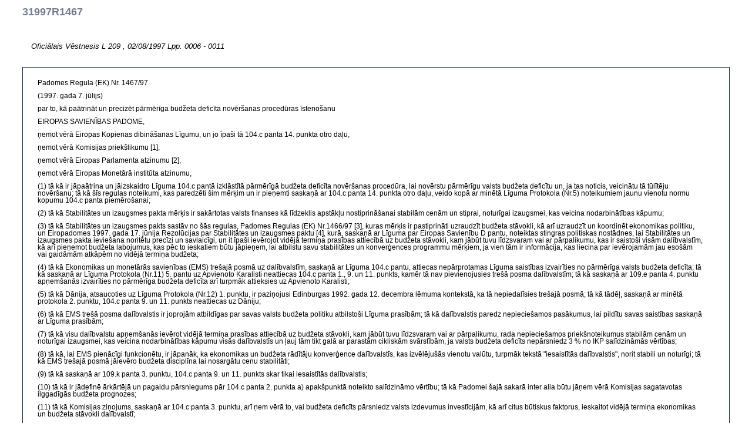

--- FILE ---
content_type: text/html; charset=UTF-8
request_url: https://eur-lex.europa.eu/legal-content/LV/TXT/HTML/?uri=CELEX:31997R1467
body_size: 8598
content:
<!DOCTYPE HTML PUBLIC "-//W3C//DTD HTML 4.01 Transitional//EN"><html lang="LV">
<head><meta name="format-detection" content="telephone=no"/>
<meta name="DC.language" content="LV">
<meta name="DC.title" content="EUR-Lex - 31997R1467 - LV">
<meta name="DC.subject" content="Ekonomikas un monet&#257;r&#257; savien&#299;ba, Monet&#257;r&#257; politika, budget deficit, public administration, public debt, Economic and Monetary Union, European accounting system, ">
<meta name="DC.description" content="">
<meta name="DC.type" http-equiv="Content-Type" content="text/html; charset=UTF-8">
<meta name="DC.source" content="Ofici&#257;lais V&#275;stnesis L 209 , 02/08/1997 Lpp. 0006 - 0011; ">
<meta name="DC.publisher" content="OPOCE">
<meta name="DC.identifier" scheme="URI" content="http://europa.eu.int/eur-lex/lex/LexUriServ/LexUriServ.do?uri=CELEX:31997R1467:LV:HTML">
<script type="text/javascript" src="/eurlex-frontoffice/ruxitagentjs_ICANVfgqrux_10327251022105625.js" data-dtconfig="app=47d4c64c3b67ec69|agentId=1689b113f596a2b4|owasp=1|featureHash=ICANVfgqrux|rdnt=1|uxrgce=1|cuc=m097nmfl|mel=100000|mb=null|dpvc=1|iub=null|lastModification=1769157232110|tp=500,50,0|srbbv=2|agentUri=/eurlex-frontoffice/ruxitagentjs_ICANVfgqrux_10327251022105625.js|reportUrl=/eurlex-frontoffice/rb_39a3e95b-5423-482c-879b-99ef235dffeb|rid=RID_-862838153|rpid=-340627373|domain=europa.eu"></script><style type="text/css" media="all">  @import url(./../../../../css/generic.css); </style>
<link rel="stylesheet" type="text/css" media="print" href="./../../../../css/generic-print.css">
<title>EUR-Lex - 31997R1467 - LV</title>
<link rel="canonical" href="https://eur-lex.europa.eu/eli/reg/1997/1467/oj/eng"/>
</head>
<body>
<div id="banner">
<a name="top"></a>
<div class="bglang">
<p class="bglang">
<a class="langue" href="http://europa.eu.int/eur-lex/lex/lv/editorial/legal_notice.htm" accesskey="8"><b>Svarīgs juridisks paziņojums</b></a>
<br>
</p>
</div>
<div class="bgtool">
<em class="none">|</em>
</div>
</div>
<a name="top"></a>
<h1>31997R1467</h1>
<p>
<strong></strong>
<br>
<em>
<br>Ofici&#257;lais V&#275;stnesis L 209 , 02/08/1997 Lpp. 0006 - 0011<br> </em>
</p>
<br>
<div id="TexteOnly">
<p>
		<TXT_TE><p>Padomes Regula (EK) Nr. 1467/97</p><p>(1997. gada 7. jūlijs)</p><p>par to, kā paātrināt un precizēt pārmērīga budžeta deficīta novēršanas procedūras īstenošanu</p><p>EIROPAS SAVIENĪBAS PADOME,</p><p>ņemot vērā Eiropas Kopienas dibināšanas Līgumu, un jo īpaši tā 104.c panta 14. punkta otro daļu,</p><p>ņemot vērā Komisijas priekšlikumu [1],</p><p>ņemot vērā Eiropas Parlamenta atzinumu [2],</p><p>ņemot vērā Eiropas Monetārā institūta atzinumu,</p><p>(1) tā kā ir jāpaātrina un jāizskaidro Līguma 104.c pantā izklāstītā pārmērīgā budžeta deficīta novēršanas procedūra, lai novērstu pārmērīgu valsts budžeta deficītu un, ja tas noticis, veicinātu tā tūlītēju novēršanu; tā kā šīs regulas noteikumi, kas paredzēti šim mērķim un ir pieņemti saskaņā ar 104.c panta 14. punkta otro daļu, veido kopā ar minētā Līguma Protokola (Nr.5) noteikumiem jaunu vienotu normu kopumu 104.c panta piemērošanai;</p><p>(2) tā kā Stabilitātes un izaugsmes pakta mērķis ir sakārtotas valsts finanses kā līdzeklis apstākļu nostiprināšanai stabilām cenām un stiprai, noturīgai izaugsmei, kas veicina nodarbinātības kāpumu;</p><p>(3) tā kā Stabilitātes un izaugsmes pakts sastāv no šās regulas, Padomes Regulas (EK) Nr.1466/97 [3], kuras mērķis ir pastiprināti uzraudzīt budžeta stāvokli, kā arī uzraudzīt un koordinēt ekonomikas politiku, un Eiropadomes 1997. gada 17. jūnija Rezolūcijas par Stabilitātes un izaugsmes paktu [4], kurā, saskaņā ar Līguma par Eiropas Savienību D pantu, noteiktas stingras politiskas nostādnes, lai Stabilitātes un izaugsmes pakta ieviešana noritētu precīzi un savlaicīgi, un it īpaši ievērojot vidējā termiņa prasības attiecībā uz budžeta stāvokli, kam jābūt tuvu līdzsvaram vai ar pārpalikumu, kas ir saistoši visām dalībvalstīm, kā arī pieņemot budžeta labojumus, kas pēc to ieskatiem būtu jāpieņem, lai atbilstu savu stabilitātes un konverģences programmu mērķiem, ja vien tām ir informācija, kas liecina par ievērojamām jau esošām vai gaidāmām atkāpēm no vidējā termiņa budžeta;</p><p>(4) tā kā Ekonomikas un monetārās savienības (EMS) trešajā posmā uz dalībvalstīm, saskaņā ar Līguma 104.c pantu, attiecas nepārprotamas Līguma saistības izvairīties no pārmērīga valsts budžeta deficīta; tā kā saskaņā ar Līguma Protokola (Nr.11) 5. pantu uz Apvienoto Karalisti neattiecas 104.c panta 1., 9. un 11. punkts, kamēr tā nav pievienojusies trešā posma dalībvalstīm; tā kā saskaņā ar 109.e panta 4. punktu apņemšanās izvairīties no pārmērīga budžeta deficīta arī turpmāk attieksies uz Apvienoto Karalisti;</p><p>(5) tā kā Dānija, atsaucoties uz Līguma Protokola (Nr.12) 1. punktu, ir paziņojusi Edinburgas 1992. gada 12. decembra lēmuma kontekstā, ka tā nepiedalīsies trešajā posmā; tā kā tādēļ, saskaņā ar minētā protokola 2. punktu, 104.c panta 9. un 11. punkts neattiecas uz Dāniju;</p><p>(6) tā kā EMS trešā posma dalībvalstis ir joprojām atbildīgas par savas valsts budžeta politiku atbilstoši Līguma prasībām; tā kā dalībvalstis paredz nepieciešamos pasākumus, lai pildītu savas saistības saskaņā ar Līguma prasībām;</p><p>(7) tā kā visu dalībvalstu apņemšanās ievērot vidējā termiņa prasības attiecībā uz budžeta stāvokli, kam jābūt tuvu līdzsvaram vai ar pārpalikumu, rada nepieciešamos priekšnoteikumus stabilām cenām un noturīgai izaugsmei, kas veicina nodarbinātības kāpumu visās dalībvalstīs un ļauj tām tikt galā ar parastām cikliskām svārstībām, ja valsts budžeta deficīts nepārsniedz 3 % no IKP salīdzināmās vērtības;</p><p>(8) tā kā, lai EMS pienācīgi funkcionētu, ir jāpanāk, ka ekonomikas un budžeta rādītāju konverģence dalībvalstīs, kas izvēlējušās vienotu valūtu, turpmāk tekstā "iesaistītās dalībvalstis", norit stabili un noturīgi; tā kā EMS trešajā posmā jāievēro budžeta disciplīna lai nosargātu cenu stabilitāti;</p><p>(9) tā kā saskaņā ar 109.k panta 3. punktu, 104.c panta 9. un 11. punkts skar tikai iesaistītās dalībvalstis;</p><p>(10) tā kā ir jādefinē ārkārtējā un pagaidu pārsniegums pār 104.c panta 2. punkta a) apakšpunktā noteikto salīdzināmo vērtību; tā kā Padomei šajā sakarā inter alia būtu jāņem vērā Komisijas sagatavotas ilggadīgās budžeta prognozes;</p><p>(11) tā kā Komisijas ziņojums, saskaņā ar 104.c panta 3. punktu, arī ņem vērā to, vai budžeta deficīts pārsniedz valsts izdevumus investīcijām, kā arī citus būtiskus faktorus, ieskaitot vidējā termiņa ekonomikas un budžeta stāvokli dalībvalstī;</p><p>(12) tā kā ir jānosaka termiņš pārmērīgā deficīta novēršanas procedūras piemērošanai, lai nodrošinātu tās raitu un efektīvu ieviešanu; tā kā šai sakarā ir jāņem vērā tas, ka Apvienotajā Karalistē budžeta gads nesakrīt ar kalendāro gadu;</p><p>(13) tā kā ir jāprecizē, kā piemērot 104.c pantā paredzētās sankcijas, lai nodrošinātu efektīvu pārmērīgā budžeta deficīta novēršanas procedūras piemērošanu;</p><p>(14) tā kā pastiprinātai uzraudzībai saskaņā ar Padomes Regulu (EK) Nr.1466/97 kopā ar budžeta stāvokļa uzraudzību no Komisijas puses saskaņā ar 104.c panta 2. punktu būtu jāveicina ātra un efektīva pārmērīgā budžeta deficīta novēršanas procedūras piemērošana;</p><p>(15) tā kā, ņemot vērā iepriekšminēto, gadījumā ja iesaistītā dalībvalsts nespēj efektīvi novērst pārmērīgo budžeta deficītu, kopējais maksimālais desmit mēnešu laiks no brīža, kad paziņo skaitļus, kas liecina par budžeta deficīta pārsniegumu, līdz lēmumam par sankciju piemērošanu, ja tas ir nepieciešams, šķiet gan pietiekams, gan atbilstošs, lai piespiestu attiecīgo iesaistīto dalībvalsti attiecīgi rīkoties; šajā gadījumā, un ja procedūra sākas martā, tas nozīmē, ka sankcijas piemēros tai pašā kalendārajā gadā, kurā tika uzsākta šī procedūra;</p><p>(16) tā kā Padomes ieteikums attiecībā uz pārmērīgā budžeta deficīta novēršanu vai turpmākie pārmērīgā budžeta deficīta novēršanas procedūras pasākumi attiecīgajai dalībvalstij būtu jāparedz, un tai būtu jāsaņem savlaicīgs brīdinājums; tā kā pārmērīgā budžeta deficīta nopietnā problēma trešajā posmā visām iesaistītajām pusēm liek steidzami rīkoties;</p><p>(17) tā kā ir lietderīgi atlikt pārmērīgā budžeta deficīta novēršanas procedūru, ja attiecīgā dalībvalsts veic vajadzīgos pasākumus, reaģējot uz ieteikumu atbilstoši 104.c panta 7. punktam vai uz paziņojumu atbilstoši 104.c panta 9. punktam, kas ir pamudinājums dalībvalstij atbilstoši rīkoties; tā kā tas laiks, kamēr šī procedūra ir atlikta, nebūtu jāiekļauj maksimālajā desmit mēnešu termiņā, kas ilgst no brīža, kad paziņo par pārmērīgo budžeta deficītu, līdz sankciju piemērošanas brīdim; tā kā ir lietderīgi nekavējoties atsākt šo procedūru, ja paredzētie pasākumi netiek īstenoti vai ja īstenotie pasākumi ir nepietiekami;</p><p>(18) tā kā, lai nodrošinātu to, ka pārmērīgā budžeta deficīta novēršanas procedūra iedarbojas pietiekami efektīvi, no attiecīgās iesaistītās dalībvalsts ir jāpieprasa atbilstoša lieluma bezprocentu iemaksa, ja Padome nolemj piemērot sankcijas;</p><p>(19) tā kā sankciju noteikšana pēc iepriekš zināmas kārtības veicina juridisku noteiktību; tā kā ir lietderīgi iemaksas lielumu saistīt ar attiecīgās iesaistītās dalībvalsts IKP;</p><p>(20) tā kā kad vien bezprocentu iemaksas izdarīšana nepiespiež attiecīgo iesaistīto dalībvalsti savlaicīgi novērst tās pārmērīgo budžeta deficītu, ir lietderīgi pastiprināt sankcijas; tā kā tad ir lietderīgi iemaksu pārvērst naudassodā;</p><p>(21) tā kā attiecīgās iesaistītās dalībvalsts pienācīga rīcība, novēršot pārmērīgo budžeta deficītu, ir pirmais solis ceļā uz sankciju atcelšanu; tā kā nozīmīgi panākumi, novēršot pārmērīgo budžeta deficītu, pieļauj sankciju atcelšanu saskaņā ar 104.c panta 12. punktu; tā kā visas spēkā esošās sankcijas var atcelt tikai tad, ja pārmērīgais budžeta deficīts ir pilnībā novērsts;</p><p>(22) tā kā Padomes Regulas (EK) Nr. 3605/93 (1993. gada 22. novembris) par to, kā piemērot Eiropas Kopienas dibināšanas līgumam pievienoto Protokolu par pārmērīga budžeta deficīta novēršanas procedūru [5], pielikumā ir sīki izstrādātas normas, pēc kurām dalībvalstis sniedz pārskatu par budžetu;</p><p>(23) tā kā saskaņā ar 109.f panta 8. punktu, kurā Līgums paredz Eiropas Centrālajai bankai (ECB) konsultatīvas funkcijas, atsauces uz ECB jāuztver kā atsauces uz Eiropas Monetāro institūtu pirms ECB izveidošanas,</p><p>IR PIEŅĒMUSI ŠO REGULU.</p><p>1. IEDAĻA</p><p>DEFINĪCIJAS UN NOVĒRTĒJUMS</p><p>1. pants</p><p>1. Šī regula paredz noteikumus pārmērīgā budžeta deficīta procedūras paātrināšanai un izskaidrošanai, kuras mērķis ir novērst pārmērīgu valsts budžeta deficītu un, ja tas notiek, veicināt tā tūlītēju novēršanu.</p><p>2. "Iesaistītās dalībvalstis" šajā regulā ir dalībvalstis, kas saskaņā ar Līgumu ir pieņēmušas vienoto valūtu, un "neiesaistītās dalībvalstis" ir tās, kas nav pieņēmušas vienoto valūtu.</p><p>2. pants</p><p>1. Valsts budžeta deficīta pārsniegumu pār salīdzināmo vērtību uzskata par ārkārtēju un pagaidu saskaņā ar 104.s panta 2. punkta a) apakšpunkta otro rindkopu, ja to izraisa kādi ārkārtēji apstākļi ārpus attiecīgās dalībvalsts kontroles un tie ievērojami ietekmē vispārīgo valsts finansiālo stāvokli, vai ja tas rodas ekonomikas nopietnas lejupslīdes dēļ.</p><p>Turklāt šo pārsniegumu, kas pārsniedz salīdzināmo vērtību, uzskata par pagaidu, ja Komisijas piedāvātās budžeta prognozes liecina par to, ka deficīts kļūs mazāks par salīdzināmo vērtību, beidzoties šiem ārkārtējiem apstākļiem vai ekonomikas nopietnajai lejupslīdei.</p><p>2. Gatavojot pārskatu saskaņā ar 104.c panta 3. punktu, Komisija parasti uzskata, ka salīdzināmās vērtības pārsniegums, ko izraisa ekonomikas nopietna lejupslīde, ir ārkārtējs tikai tad, ja patiesais IKP kritums gada laikā sasniedzis vismaz 2 %.</p><p>3. Padome, lemjot saskaņā ar 104.c panta 6. punktu par to, vai pastāv pārmērīgais budžeta deficīts, savā vispārīgajā novērtējumā ņem vērā jebkurus dalībvalsts apsvērumus, kas liecina par to, ka patiesais IKP kritums gada laikā, būdams mazāks par 2 %, tomēr ir ārkārtējs, ievērojot papildu pierādījumus, kas to apstiprina, it īpaši lejupslīdes straujumu vai pieaugošo ražošanas kritumu, salīdzinot ar iepriekšējām tendencēm.</p><p>2. IEDAĻA</p><p>PĀRMĒRĪGA BUDŽETA DEFICĪTA NOVĒRŠANAS PROCEDŪRAS PAĀTRINĀŠANA</p><p>3. pants</p><p>1. Pēc tam kad Komisija pieņem pārskatu, kas sagatavots saskaņā ar 104.c panta 3. punktu, divu nedēļu laikā Ekonomikas un finanšu komiteja sniedz atzinumu saskaņā ar 104.c panta 4. punktu.</p><p>2. Visā pilnībā ņemot vērā 1. punktā minēto atzinumu, Komisija, ja tā uzskata, ka pastāv pārmērīgs budžeta deficīts, nosūta atzinumu un ieteikumu Padomei saskaņā ar 104.c panta 5. un 6. punktu.</p><p>3. Padomei jāizlemj, vai pastāv pārmērīgs budžeta deficīts saskaņā ar 104.c panta 6. punktu, trīs mēnešu laikā no paziņojuma brīža, kā tas noteikts Regulas (EK) Nr. 3605/93 4. panta 2. un 3. punktā. Ja tā nolemj, saskaņā ar 104.c panta 6. punktu, ka pastāv pārmērīgs budžeta deficīts, Padome vienlaicīgi sniedz ieteikumus attiecīgajai dalībvalstij saskaņā ar 104.c panta 7. punktu.</p><p>4. Padomes ieteikums, ko tā sniedz saskaņā ar 104.c panta 7. punktu, paredz labākajā gadījumā četru mēnešu termiņu, kurā attiecīgajai dalībvalstij efektīvi jārīkojas. Padomes ieteikums arī nosaka termiņu pārmērīgā budžeta deficīta novēršanai, kam jābūt pilnībā novērstam nākamajā gadā pēc tā konstatēšanas, ja vien nepastāv īpaši apstākļi.</p><p>4. pants</p><p>1. Jebkuru Padomes lēmumu nākt klajā ar saviem ieteikumiem, kad ir konstatēts, ka izpaliek efektīva rīcība saskaņā ar 104.c panta 8. punktu, tā pieņem tūlīt pēc tam, kad beidzies termiņš, ko nosaka šīs regulas 3. panta 4. punkts.</p><p>2. Padomei lemjot par to, vai tās ieteikumiem, ko tā pieņēmusi saskaņā ar 104.c panta 7. punktu, seko efektīva rīcība, savā lēmumā jāņem vērā attiecīgās dalībvalsts valdības publiski paziņotie lēmumi.</p><p>5. pants</p><p>Jebkurš Padomes lēmums mudināt attiecīgo iesaistīto dalībvalsti īstenot pasākumus budžeta deficīta samazināšanai saskaņā ar 104.c panta 9. punktu, Padomei jāpieņem viena mēneša laikā pēc Padomes lēmuma, kurā tā konstatē, ka izpaliek efektīva rīcība saskaņā ar 104.c panta 8. punktu.</p><p>6. pants</p><p>Kad rodas apstākļi 104.c panta 11. punkta piemērošanai, Padome piemēro sankcijas saskaņā ar 104.c panta 11. punktu. Jebkuru tādu lēmumu pieņem ne vēlāk kā divus mēnešus pēc Padomes lēmuma, kas mudina attiecīgo iesaistīto dalībvalsti veikt pasākumus saskaņā ar 104.c panta 9. punktu.</p><p>7. pants</p><p>Ja iesaistītā dalībvalsts nespēj rīkoties saskaņā ar sekojošiem Padomes lēmumiem saskaņā ar 104.c panta 7. un 9. punktu, Padome savu lēmumu piemērot sankcijas saskaņā ar 104.c panta 11. punktu pieņem desmit mēnešu laikā no paziņojuma brīža, ievērojot Regulu (EK) Nr.3605/93, kā tas norādīts šīs regulas 3. panta 3. punktā. Paātrinātu procedūru izmanto tīši ieplānota deficīta gadījumā, ko Padome uzskata par pārmērīgu.</p><p>8. pants</p><p>Jebkuru lēmumu pastiprināt sankcijas saskaņā ar 104.c panta 11. punktu, izņemot lēmumu pārvērst iemaksas naudassodā saskaņā ar šīs regulas 14. pantu, Padome pieņem ne vēlāk kā divus mēnešus no paziņojuma brīža, ievērojot Regulu (EK) Nr. 3605/93. Jebkuru lēmumu atcelt kādu no saviem lēmumiem saskaņā ar 104.c panta 12. punktu Padome pieņem pēc iespējas ātrāk, jebkurā gadījumā ne vēlāk kā pēc diviem mēnešiem no paziņošanas brīža, ievērojot Regulu (EK) Nr. 3605/93.</p><p>3. IEDAĻA</p><p>ATLIKŠANA UZ LAIKU UN UZRAUDZĪBA</p><p>9. pants</p><p>1. Pārmērīgā budžeta deficīta novēršanas procedūru var atlikt uz laiku:</p><p>- ja attiecīgā dalībvalsts rīkojas atbilstoši ieteikumiem, kas sniegti saskaņā ar 104.c panta 7. punktu,</p><p>- ja attiecīgā iesaistītā dalībvalsts rīkojas atbilstoši paziņojumiem, kas sniegti saskaņā ar 104.c panta 9. punktu.</p><p>2. To laiku, kamēr šī procedūra ir pagaidām atcelta, neiekļauj ne desmit mēnešu termiņā, kas norādīti šīs regulas 7. pantā, ne divu mēnešu termiņā, kas norādīti šīs regulas 6. pantā.</p><p>10. pants</p><p>1. Komisija un Padome uzrauga rīcības īstenošanu, ko veic:</p><p>- attiecīgā dalībvalsts, atsaucoties uz ieteikumiem, kas sniegti saskaņā ar 104.c panta 7. punktu,</p><p>- attiecīgā iesaistītā dalībvalsts, atsaucoties uz paziņojumiem, kas sniegti saskaņā ar 104.c panta 9. punktu.</p><p>2. Ja iesaistītā dalībvalsts nerīkojas vai, pēc Padomes ieskatiem, šī rīcība ir nepietiekama, Padome nekavējoties pieņem lēmumu, attiecīgi, saskaņā ar 104.c panta 9. punktu vai 104.c panta 11. punktu.</p><p>3. Ja faktiskā informācija, ievērojot Regulu (EK) Nr. 3605/93, liecina par to, ka iesaistītā dalībvalsts nav novērsusi pārmērīgu budžeta deficītu termiņā, ko nosaka saskaņā ar 104.c panta 7. punktu sniegtie ieteikumi vai saskaņā ar 104.c panta 9. punktu sniegtie paziņojumi, Padome uzreiz pieņem lēmumu, attiecīgi, saskaņā ar 104.c panta 9. punktu vai 104.c panta 11. punktu.</p><p>4. IEDAĻA</p><p>SANKCIJAS</p><p>11. pants</p><p>Ja vien Padome nolemj piemērot sankcijas iesaistītajai dalībvalstij saskaņā ar 104.c panta 11. punktu, tā parasti pieprasa bezprocentu iemaksu.Padome var nolemt papildināt šo iemaksu ar pasākumiem, kas paredzēti 104.c panta 11. punkta pirmajā un otrajā ievilkumā.</p><p>12. pants</p><p>1. Kad pārmērīgais budžeta deficīts izriet no neatbilstības tiem kritērijiem, kas attiecas uz valsts budžeta deficīta ierobežojumu 104.c panta 2. punkta a) apakšpunktā, pirmās iemaksas lielumu nosaka nemainīgais komponents, kas līdzinās 0,2 % no IKP, un mainīgais komponents, kas līdzinās vienai desmitdaļai no starpības starp deficītu, procentos no IKP, iepriekšējā gadā un salīdzināmo vērtību, kas sastāda 3 % no IKP.</p><p>2. Katru nākamo gadu, kamēr lēmums par to, ka pastāv pārmērīgs budžeta deficīts, nav atcelts, Padome izvērtē, vai attiecīgā iesaistītā dalībvalsts ir rīkojusies efektīvi, atsaucoties uz Padomes paziņojumu saskaņā ar 104.c panta 9. punktu. Šajā ikgadējā novērtējumā Padome lemj, saskaņā ar 104.c panta 11 punktu un neskarot šīs regulas 13. pantu, pastiprināt sankcijas, ja vien attiecīgā iesaistītā dalībvalsts nav pakļāvusies Padomes paziņojuma prasībām. Ja tiek nolemts pieprasīt papildu iemaksu, tai jābūt vienādai ar vienu desmitdaļu no starpības starp deficītu, procentos no IKP iepriekšējā gadā, un salīdzināmo vērtību, kas sastāda 3 % no IKP.</p><p>3. Jebkura atsevišķa iemaksa, kas minēta 1. un 2. punktā, nedrīkst pārsniegt tās augšējo robežu, kas līdzinās 0,5 % no IKP.</p><p>13. pants</p><p>Parasti Padome saskaņā ar 104.c panta 11. punktu pārvērš iemaksu naudassodā, ja divu gadu laikā pēc lēmuma pieprasīt no attiecīgās iesaistītās dalībvalsts veikt iemaksu, tā, pēc Padomes ieskatiem, nav novērsusi pārmērīgo budžeta deficītu.</p><p>14. pants</p><p>Saskaņā ar 104.c panta 12. punktu Padome atceļ sankcijas, kas minētas 104.c panta 11. punktā, atkarībā no panākumiem, ko attiecīgā iesaistītā dalībvalsts sasniegusi novēršot pārmērīgo budžeta deficītu.</p><p>15. pants</p><p>Saskaņā ar 104.c panta 12. punktu Padome atceļ visas spēkā esošas sankcijas, ja ir atcelts lēmums par to, ka pastāv pārmērīgais budžeta deficīts. Naudassodus, ko uzliek saskaņā ar šīs regulas 13. pantu, attiecīgā iesaistītā dalībvalsts nesaņem atpakaļ.</p><p>16. pants</p><p>Iemaksas, kas minētas šīs regulas 11. un 12. pantā, nodod Komisijai. Procenti no šīm iemaksām un naudassodiem, kas minēti šīs regulas 13. pantā atbilst citiem ienākumiem, kas minēti Līguma 201. pantā un tos saņem iesaistītās dalībvalstis, kam nav deficīta pārsnieguma, kā tas noteikts saskaņā ar 104.c panta 6 punktu, samērīgi savai daļai kopējā IKP tiesīgās dalībvalstis.</p><p>5. IEDAĻA</p><p>PĀREJAS UN NOBEIGUMA NOTEIKUMI</p><p>17. pants</p><p>Šīs regulas piemērošanas nolūkā un kamēr Apvienotajā Karalistē budžeta gads nesakrīt ar kalendāro gadu, šīs regulas 2., 3. un 4. iedaļas noteikumus Apvienotajai Karalistei piemēro saskaņā ar Pielikumu.</p><p>18. pants</p><p>Šī regula stājas spēkā 1999. gada 1. janvārī.</p><p>Šī regula ir uzliek saistības kopumā un tieši piemērojama visās dalībvalstīs.</p><p></p><p>Briselē, 1997. gada 7. jūlijā</p><p>Padomes vārdā —</p><p>priekšsēdētājs</p><p>J.-C. Juncker</p><p>[1] OV C 368, 6.12.1996., 12. lpp.</p><p>[2] OV C 380, 16.12.1996., 29. lpp.</p><p>[3] OV L 209, 2.8.1997., 1. lpp.</p><p>[4] OV C 236, 2.8.1997., 1. lpp.</p><p>[5] OV L 332, 31.12.1993., 7. lpp.</p><p>--------------------------------------------------</p><p>PIELIKUMS</p><p>TERMIŅI, KAS PIEMĒROJAMI APVIENOTAJAI KARALISTEI</p><p>1. Lai nodrošinātu to, ka pret visām dalībvalstīm ir vienāda attieksme, Padome, pieņemot lēmumus, kā to paredz šīs regulas 2., 3. un 4. iedaļa, ņem vērā budžeta gada atšķirības Apvienotās Karalistes budžeta gadā, lai pieņemtu lēmumus attiecībā uz Apvienoto Karalisti līdzīgā brīdī tās budžeta gadā, salīdzinot ar brīdi, kad pieņem vai pieņems lēmumus citu dalībvalstu gadījumā.</p><p>2. Noteikumus, kas norādīti tabulas I slejā, aizstāj noteikumi, kas norādīti II slejā.</p><p>I sleja | II sleja |</p><p>"trīs mēnešu laikā no paziņošanas brīža, kā to nosaka Padomes Regulas (EK) Nr. 3605/93 4. panta 2. un 3. punkts" (3. panta 3. punkts) | "piecu mēnešu laikā, beidzoties budžeta gadam, kurā konstatē deficītu" |</p><p>"nākamajā gadā pēc tā konstatēšanas" (3. panta 4. punkts) | "nākamajā budžeta gadā pēc tā konstatēšanas" |</p><p>"desmit mēnešu laikā no paziņošanas brīža ievērojot Padomes Regulu (EK) Nr. 3605/93, kā tas minēts šīs regulas 3. panta 3. punktā" (7. pants) | "divpadsmit mēnešu laikā, beidzoties budžeta gadam, kurā konstatēts deficīts" |</p><p>"iepriekšējā gadā" (12. panta 1. punkts) | "iepriekšējā budžeta gadā" |</p><p>--------------------------------------------------</p></TXT_TE></p>
</div>
</body>
</html>
